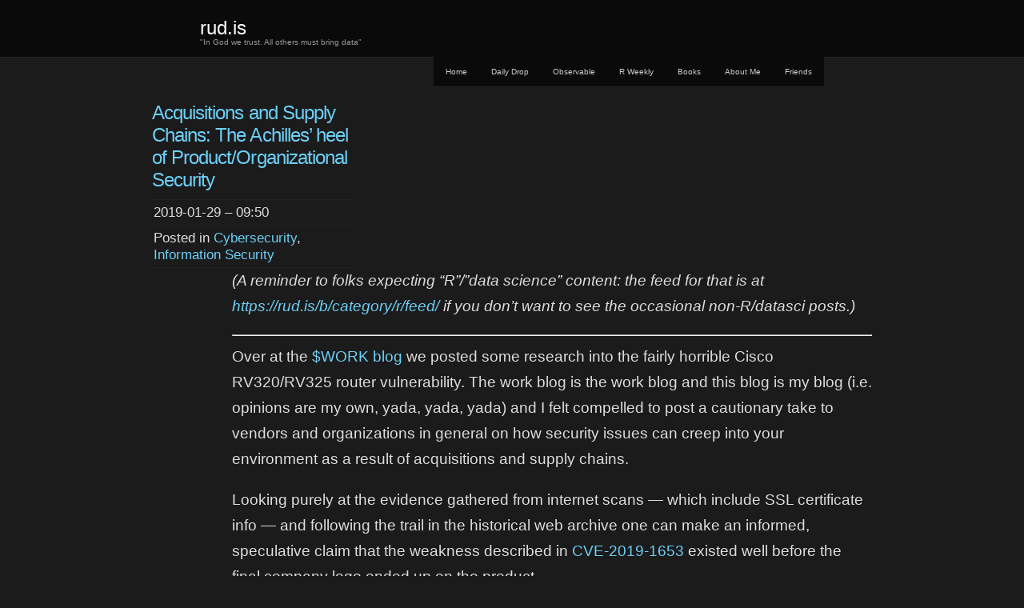

--- FILE ---
content_type: text/css
request_url: https://hb.wpmucdn.com/rud.is/db610916-ab8c-4bba-80ec-ccb94351b6ba.css
body_size: 2265
content:
/**handles:chaostheory**/
blockquote,body,dd,div,dl,dt,fieldset,form,h1,h2,h3,h4,h5,h6,input,li,ol,p,pre,table,td,th,ul{margin:0;padding:0}table{border-collapse:collapse;border-spacing:0}abbr,fieldset,img{border:0}caption,th{text-align:left}q:after,q:before{content:''}a{text-decoration:none}body{background:#1b1b1b;color:#ddd;font:62.5%/175% Verdana,Arial,Helvetica,Tahoma,sans-serif}a{color:#6dcff6}#content{margin:0 auto;overflow:hidden;width:780px;min-height:100px}abbr,acronym{border-bottom:1px dotted #00f;cursor:help}code,pre{font-family:"Courier new",Courier,monospace}#header{background:#0a0a0a;border-bottom:1px solid #242424;padding:25px 0 10px}#blog-description{color:#999}#innerheader{margin:0 auto;width:780px}#header h1{font-family:Helvetica,Arial,"Lucida Grande","Lucida Sans",Verdana,sans-serif;font-size:24px;font-weight:400;margin:1px 0}#header h1 a{color:#fff}#branding{margin:0 auto -45px;width:780px}#header-image img{margin:10px 0 3px}#footer{background:#111;border-bottom:1px solid #242424;clear:both;padding:15px 0;text-align:center}h2.page-title{border-bottom:1px solid #333;margin-bottom:15px;padding-bottom:5px}#content .page,.post{font-size:1.2em;line-height:1.7;margin-bottom:25px}.page,.post{overflow:auto;width:100%}h2.entry-title{color:#6dcff6;font-size:24px;font-style:normal;font-weight:400;letter-spacing:-.04em;line-height:normal;margin-bottom:10px;overflow:hidden;width:250px;word-wrap:break-word}.sticky{background:#111;padding:10px 0}.sticky h2.entry-title a{font-weight:700}.entry-content{float:right;overflow:hidden;width:510px}.sticky .entry-content{padding-right:10px;width:500px}.entry-meta{float:left;font-family:"Lucida Grande","Lucida Sans",Verdana,Arial,sans-serif;font-size:11px;width:250px}.sticky .entry-meta{padding-left:15px;width:235px}.entry-meta ul{border-top:1px solid #222;list-style:none}.entry-meta li{border-bottom:1px solid #222;line-height:normal;padding:5px 2px}.archive-meta,blockquote{background:#111;border:1px dotted #333;color:#999;margin-bottom:1.5em}.quote-caption,blockquote p{font-size:.9em;padding:1em 1em 0}.quote-caption{font-size:.9em;font-style:italic;padding:0 1em}.page-link{font-weight:700}.entry-content p{margin:0 0 1em}.entry-content ul li{list-style:square}.entry-content ul li ul{margin-bottom:.3em}.entry-content ul li ul li{list-style:circle}.entry-content ul#linkcats,.entry-content ul#linkcats li{list-style:none;margin:0;padding:0}.entry-content ul#linkcats li ul li{list-style:square}.entry-content img.center{display:block;margin:.4em auto}.entry-content img.alignright{margin:.4em 0 .4em 1.1em}.entry-content img.alignleft{margin:.4em 1.1em .4em 0}body.single .entry-meta{font-size:.9em}body.single .navigation{padding:0 0 3em 0}.archive-meta{margin:1em 0 3em 0}.edit-link{clear:both}#globalnav{margin:-1px auto 1px auto;text-align:right;width:780px}#globalnav #menu{float:right;list-style:none}#globalnav #menu li{float:left}#globalnav #menu li a{background:#0a0a0a;border-bottom:1px solid #242424;border-top:1px solid #0a0a0a;color:#ccc;display:block;padding:9px 15px 10px}#globalnav #menu li .current-menu-ancestor,#globalnav #menu li .current-menu-item,#globalnav #menu li .current_page_item,#globalnav #menu li a:hover{background:#111;border-top:1px solid #1c1c1c}#container{margin-top:0;padding-top:55px}#globalnav li{position:relative}#globalnav #menu ul{background:#111;-moz-box-shadow:0 3px 3px rgba(0,0,0,.5);-webkit-box-shadow:0 3px 3px rgba(0,0,0,.5);box-shadow:0 3px 3px rgba(0,0,0,.5);display:none;float:left;list-style-type:none;margin:0;position:absolute;top:38px;right:0;text-align:left;width:150px;z-index:99999}#globalnav #menu ul li{margin:0;min-width:85px}#globalnav #menu ul a{background:#111;margin:0;width:120px}#globalnav #menu ul ul li:first-child a{border-top:1px solid #242424}#globalnav #menu ul a:hover{border-top:1px solid #0a0a0a}#globalnav #menu li:hover>ul{display:block}#globalnav #menu ul li:hover>a{background:#222}#globalnav #menu ul ul{left:-100%;top:0}.comments{clear:both}.comments h3{border-bottom:1px solid #333;font-size:14px;margin-bottom:10px;padding-bottom:5px}.comments ol{list-style:none}#commentform,.comments ol li{position:relative}.comments ol li ul li{list-style:none}.comments .comment-content,.form-two{margin-left:270px;min-height:130px}.comments .trackback-content{margin-left:270px;min-height:50px}.comments .comment-content p{margin-bottom:1em}.comments .comment-meta,.form-one{float:left;font-family:"Lucida Grande","Lucida Sans",Verdana,Arial,sans-serif;font-size:10px;width:250px}.comments .comment-author{font-size:14px;font-weight:700}.comments .comment-meta li{border-bottom:1px solid #222;line-height:normal;padding:5px 2px}form#commentform,form#commentform p{padding:0}form#commentform .required{color:red}#respond p{line-height:18px;margin-bottom:10px}#respond input[type=text],#respond textarea{font-family:"Courier new",Courier,monospace;font-size:12px}#respond input[type=text]{float:left;margin-right:6px}#respond textarea{height:13em;margin:0 0 .5em 0;overflow:auto;width:66%}#respond label{clear:right;font-size:11px}#respond .comment-form-comment label,#respond .form-allowed-tags{display:none}.commentlist .children{margin-left:3em}.sidebar div,.sidebar h3,.sidebar h4,.sidebar li,.sidebar ul{margin:0;padding:0}.sidebar li{list-style:none}.sidebar li form{margin:.2em 0 0 0;padding:0}.sidebar h3{font-size:1.2em}.sidebar h4{font-size:1em}.sidebar ul ul{margin:0 0 0 1em}.sidebar ul ul ul{margin:0 0 0 .5em}.sidebar ul ul li{list-style:disc;margin:0}.sidebar ul ul ul li{list-style:circle}.sidebar ul#bookmarks{margin:0 0 .5em .5em}.sidebar ul#bookmarks li{list-style:none}.sidebar ul#bookmarks ul{margin:0 0 .5em 1em}.sidebar ul#bookmarks ul li{list-style:disc}.sidebar input#s{width:7em}#sidebar{background:#111 url('https://rud.is/b/wp-content/themes/chaostheory/images/footer-bkg.png') top center repeat-x;clear:both;margin-top:15px}#innerbar{background:url('https://rud.is/b/wp-content/themes/chaostheory/images/footer-lines-bkg.png') top center repeat-x;margin:0 auto;padding:60px 0 0;width:780px}.sidebar{background:#1b1b1b;border-top:1px solid #393939;float:left;overflow:hidden;padding:10px;width:365px}.sidebar h3{border-bottom:1px solid #555;display:inline}#primary{margin-right:10px}.sidebar ul li{margin-bottom:10px}.sidebar ul li ul{padding-top:3px;padding-left:10px}#archives-by-category,.alignleft,.nav-previous{float:left}#archives-by-month,.alignright,.nav-next{float:right}.clearer{clear:both}#archives-by-category,#archives-by-month,body.archive .nav-next,body.archive .nav-previous,body.home .nav-next,body.home .nav-previous{width:48%}body.archive .nav-next,body.home .nav-next{text-align:left}body.archive .nav-previous,body.home .nav-previous{text-align:right}.home-link{display:none}.entry-date a{color:#fff}.entry-date a:active,.entry-date a:hover{color:#6dcff6}p.access{display:none}.entry-content li{margin-left:2.2em}.comment-avatar{display:inline}.aligncenter{display:block;margin-left:auto;margin-right:auto}.wp-caption{background-color:#f3f3f3;-moz-border-radius:3px;-webkit-border-radius:3px;border-radius:3px;border:1px solid #ddd;margin:10px;padding-top:4px;text-align:center;max-width:490px}.wp-caption.aligncenter{margin-left:auto;margin-right:auto}.wp-caption img{margin:0;padding:0;border:0 none}.wp-caption p.wp-caption-text{color:#000;font-size:11px;line-height:17px;margin:0;padding:0 4px 5px}.page-link{clear:both}.hentry .attachment img,.hentry img.size-auto,.hentry img.size-full,.hentry img.size-large,.hentry img.size-medium,.post-format-content img{max-width:100%;height:auto}#ie8 .hentry .attachment img,#ie8 .hentry img.size-auto,#ie8 .hentry img.size-full,#ie8 .hentry img.size-large,#ie8 .hentry img.size-medium,#ie8 .post-format-content img{width:auto}#flickr_badge_wrapper{background-color:#1b1b1b!important;border:none!important}#flickr_badge_wrapper a{color:#6dcff6!important}.clearfix:after{content:".";display:block;height:0;clear:both;visibility:hidden}.clearfix{display:inline-block}* html .clearfix{height:1%}.clearfix{display:block}.infinite-scroll .infinite-wrap{border-top:none;padding:0}.infinite-scroll #infinite-handle{margin:50px 0 20px}.infinite-scroll #infinite-handle span{line-height:30px}.infinite-scroll #nav-above,.infinite-scroll #nav-below,.infinite-scroll.neverending #colophon{display:none}.infinite-scroll .infinite-loader{color:#fff}.infinity-end.neverending #colophon{display:block}